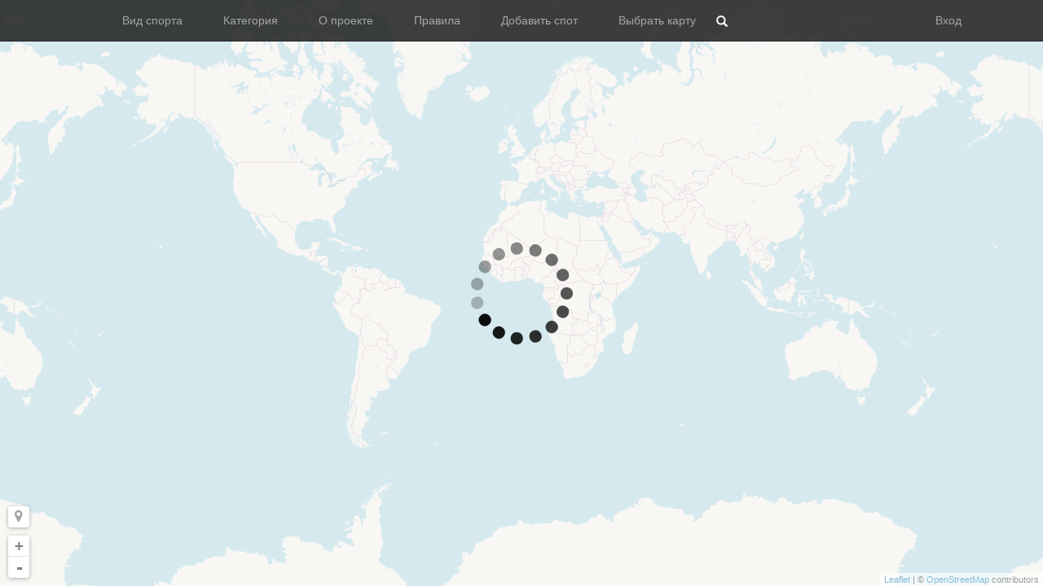

--- FILE ---
content_type: text/html; charset=utf-8
request_url: https://spotmap.ru/spots/4467
body_size: 4196
content:
<!DOCTYPE html><html ng-app="spotmap"><head ng-controller="TitleController"><link href="favicon/apple-touch-icon-57x57.png" rel="apple-touch-icon" sizes="57x57" /><link href="favicon/apple-touch-icon-60x60.png" rel="apple-touch-icon" sizes="60x60" /><link href="favicon/apple-touch-icon-72x72.png" rel="apple-touch-icon" sizes="72x72" /><link href="favicon/apple-touch-icon-76x76.png" rel="apple-touch-icon" sizes="76x76" /><link href="favicon/apple-touch-icon-114x114.png" rel="apple-touch-icon" sizes="114x114" /><link href="favicon/apple-touch-icon-120x120.png" rel="apple-touch-icon" sizes="120x120" /><link href="favicon/apple-touch-icon-144x144.png" rel="apple-touch-icon" sizes="144x144" /><link href="favicon/apple-touch-icon-152x152.png" rel="apple-touch-icon" sizes="152x152" /><link href="favicon/apple-touch-icon-180x180.png" rel="apple-touch-icon" sizes="180x180" /><link href="favicon/favicon-32x32.png" rel="icon" sizes="32x32" type="image/png" /><link href="favicon/android-chrome-192x192.png" rel="icon" sizes="192x192" type="image/png" /><link href="favicon/favicon-96x96.png" rel="icon" sizes="96x96" type="image/png" /><link href="favicon/favicon-16x16.png" rel="icon" sizes="16x16" type="image/png" /><link href="favicon/manifest.json" rel="manifest" /><link color="#5bbad5" href="favicon/safari-pinned-tab.svg" rel="mask-icon" /><meta content="#da532c" name="msapplication-TileColor" /><meta content="favicon/mstile-144x144.png" name="msapplication-TileImage" /><meta content="#ffffff" name="theme-color" /><meta content="!" name="fragment" /><meta content="{{metaTitle}}" name="title" /><meta content="{{metaDescription}}" name="description" /><meta content="{{metaKeywords}}" name="keywords" /><meta content="text/html; charset=UTF-8" http-equiv="Content-Type" /><meta content="width=device-width, initial-scale=1.0" name="viewport" /><meta content="404" name="prerender-status-code" ng-if="notFoundMeta" /><meta content="app-id=com.madsvyat.spotmap" name="google-play-app" /><meta content="app-id=1071556527, app-argument=spotmap://?4467" name="apple-itunes-app" /><meta content="Spotmap - карта спотов" property="og:title" /><meta content="spotmap.jpg" property="og:image" /><title ng-bind="title"></title><base href="/" /><link rel="stylesheet" media="all" href="/assets/application-72e2e0375568b0a972faee2e6cb3576e.css" data-turbolinks-track="true" /><script src="/assets/application-86338adf4b51e9e3512bba4de472e239.js" data-turbolinks-track="true"></script><script src="https://maps.google.com/maps/api/js?v=3&amp;key=AIzaSyAan45vxJgi8SqeohD2D_Eq9FFTfPB6lkk&amp;libraries=geometry" async="async" defer="defer"></script><script src="https://api-maps.yandex.ru/1.1/?load=package.standard&amp;lang=ru-RU"></script><script src="https://www.google.com/recaptcha/api.js?render=explicit&amp;onload=vcRecaptchaApiLoaded"></script><meta name="csrf-param" content="authenticity_token" />
<meta name="csrf-token" content="MRLFi1G5Bnnz+LQLDnSITGAAv4J3t4yEHEWm/BO1+axNpsAYBtfsOqzFys7++l+EirkpahRPc8FjQ+xWLdZBOw==" /><script>(function(i,s,o,g,r,a,m){i['GoogleAnalyticsObject']=r;i[r]=i[r]||function(){
(i[r].q=i[r].q||[]).push(arguments)},i[r].l=1*new Date();a=s.createElement(o),
m=s.getElementsByTagName(o)[0];a.async=1;a.src=g;m.parentNode.insertBefore(a,m)
})(window,document,'script','//www.google-analytics.com/analytics.js','ga');

ga('create', 'UA-57878104-1', 'auto');
ga('send', 'pageview');</script></head><body ng-app="spotmap"><nav class="navbar navbar-inverse navbar-fixed-top navigation spotmap-navbar hidden" role="navigation"><div class="nav-bar-wrapper"><div class="container"><div class="container-fluid" ng-controller="NavbarController" ng-init="init()"><div class="navbar-header"><button aria-expanded="false" class="navbar-toggle collapsed" data-target="#bs-example-navbar-collapse-1" data-toggle="collapse" type="button"><span class="sr-only">Toggle navigation</span><span class="icon-bar"></span><span class="icon-bar"></span><span class="icon-bar"></span></button><a class="navbar-brand header-sport-logo" ng-href="{{defaultLogoLink}}" ng-show="showLogo" target="_blank"><img alt="Logo" class="img-responsive" ng-src="{{defaultLogoUrl}}" width="100" /></a></div><div class="collapse navbar-collapse" id="bs-example-navbar-collapse-1"><ul class="nav navbar-nav user__dropdown"><li class="dropdown notice-dropdown" ng-show="isAuth()"><a aria-expanded="false" aria-haspopup="true" class="dropdown-toggle" data-toggle="dropdown" href="#" role="button"><i aria-hidden="true" class="fa fa-bell"></i><span class="badge notice_counter" ng-bind="newNoticesCounter" ng-show="newNoticesCounter &gt; 0"></span></a><ul class="dropdown-menu notice-menu"><li ng-class="isRead(notice)" ng-mouseover="readNotice(notice)" ng-repeat="notice in newNotices as results"><div class="notice-block" ui-sref="posts({id: notice.data.spot_id, &#39;#&#39;: &#39;post_&#39; + notice.data.post_id})"><div class="notice-component"><img class="img-responsive notice-image" ng-src="{{notice.image_url}}" /></div><div class="notice-component"><p ng-bind="notice.info"></p></div></div></li></ul><ul class="dropdown-menu notice-menu nothing-menu" ng-if="firstNoticesCounter == 0"><li><center><span class="notice_nothing">ничего нет</span></center></li></ul></li><li class="dropdown"><a href="#" ng-click="showLoginModal()" ng-hide="isAuth()" role="button">Вход</a><a aria-expanded="false" aria-haspopup="true" class="dropdown-toggle" data-toggle="dropdown" href="#" ng-show="isAuth()" role="button" style="padding-top: 10px; padding-bottom: 10px;"><span class="nav-header-{{headerUser.length &lt; 10}}">{{headerUser.substring(0,20)}}</span><img class="circle-image nav-image" ng-src="{{headerImage}}" /><span class="moderator" ng-show="userRole == &#39;moderator&#39;"><i aria-hidden="true" class="fa fa-anchor"></i></span></a><ul class="dropdown-menu" ng-show="isAuth()"><li><a href="#" ng-click="showProfileModal()" role="button">Профиль</a></li><li><a href="#" ng-click="logout()" role="button">Выход</a></li></ul></li></ul><ul class="nav navbar-nav navigation-links"><li class="dropdown"><a class="dropdown-toggle" href="#" ng-click="showSportsModal()" role="button">Вид спорта</a></li><li class="dropdown"><a aria-expanded="true" aria-haspopup="true" class="dropdown-toggle" data-toggle="dropdown" href="#" role="button">Категория</a><ul class="dropdown-menu" id="categories"><li ng-repeat="category in categories | orderBy: &#39;name&#39;"><a id="category_name" ng-click="chooseCategory($event)" value="{{category.id}}">{{category.name}}</a></li></ul></li><li><a href="/about">О проекте</a></li><li><a href="/rules">Правила</a></li><li><a href="/spots/new">Добавить спот</a></li><li class="dropdown"><a aria-expanded="false" aria-haspopup="true" class="dropdown-toggle" data-toggle="dropdown" href="#" role="button">Выбрать карту</a><ul class="dropdown-menu"><li><a ng-click="changeMap(&#39;yandex&#39;)"> Yandex</a></li><li><a ng-click="changeMap(&#39;google&#39;)">Google</a></li><li><a ng-click="changeMap(&#39;leaflet&#39;)">OpenStreetMap</a></li></ul></li></ul><div class="search-form-wrapper" ng-controller="SearchController"><form class="navbar-form" id="search-form" ng-submit="submit($event)" role="search"><div autocomplete="off" class="input-group search-input-group" ng-keyup="submit()"><span class="input-group-btn search-input-button"><button class="btn btn-default pull-right" type="submit"><span class="glyphicon glyphicon-search"><span class="sr-only">Search</span></span></button></span><input class="form-control" id="search-input" ng-model="searchString" placeholder="Поиск" type="text" /><span class="input-group-btn"><button class="btn btn-default pull-right" type="reset"><span class="glyphicon glyphicon-remove"><span class="sr-only">Close</span></span></button></span></div><ul class="dropdown-menu" id="search_result"><li ng-if="spots" ng-repeat="spot in spots"><a data-spot-latitude="{{spot.latitude}}" data-spot-longitude="{{spot.longitude}}" href="/{{sport_slug}}/{{spot.id}}" ng-click="changeCenter($event)">{{spot.title}}</a></li><li ng-if="spots == &#39;&#39;"><a>По вашему запросу ничего не найдено</a></li></ul></form></div></div></div></div></div></nav><div ng-controller="NavbarController"><span spinner-key="spinner-1" us-spinner="{radius:32, width:10, length: 0, lines: 15, scale: 1.5, color: &#39;#000&#39;}"></span></div><div class="map-wraper"><div class="map" ng-controller="MapController" ng-init="getMap()"><div ng-if="showMap"><div ng-include="map.url"></div></div></div></div><div ui-view=""></div><footer class="rss__footer" ng-controller="rssFeedController"><div class="rss" ng-if="rssFeed" smooth-show=""><div class="row"><img class="rss__logo" ng-src="{{sportLogo}}" /><a class="rss__link" ng-bind-html="rssFeed.title" ng-href="{{rssFeed.link}}" rel="noopener noreferrer" target="_blank"></a></div></div></footer><script>(function (d, w, c) { (w[c] = w[c] || []).push(function() { try { w.yaCounter26865288 = new      Ya.Metrika({id:26865288, webvisor:true, clickmap:true, trackLinks:true, accurateTrackBounce:true}); } catch(e) { } }); var n = d.getElementsByTagName("script")[0], s = d.createElement("script"), f = function () { n.parentNode.insertBefore(s, n); }; s.type = "text/javascript"; s.async = true; s.src = (d.location.protocol == "https:" ? "https:" : "http:") + "//mc.yandex.ru/metrika/watch.js"; if (w.opera == "[object Opera]") { d.addEventListener("DOMContentLoaded", f, false); } else { f(); } })(document, window, "yandex_metrika_callbacks");</script><noscript><div><img>src: '//mc.yandex.ru/watch/26865288', style: 'position:absolute; left:-9999px;', alt: ''</img></div></noscript></body></html>

--- FILE ---
content_type: text/plain
request_url: https://www.google-analytics.com/j/collect?v=1&_v=j102&a=427250056&t=pageview&_s=1&dl=https%3A%2F%2Fspotmap.ru%2Fspots%2F4467&ul=en-us%40posix&dt=Spotmap&sr=1280x720&vp=1280x720&_u=IEBAAEABAAAAACAAI~&jid=1495190517&gjid=691268818&cid=1836937472.1769196821&tid=UA-57878104-1&_gid=806963378.1769196821&_r=1&_slc=1&z=942587863
body_size: -449
content:
2,cG-N8Z5Q78VJS